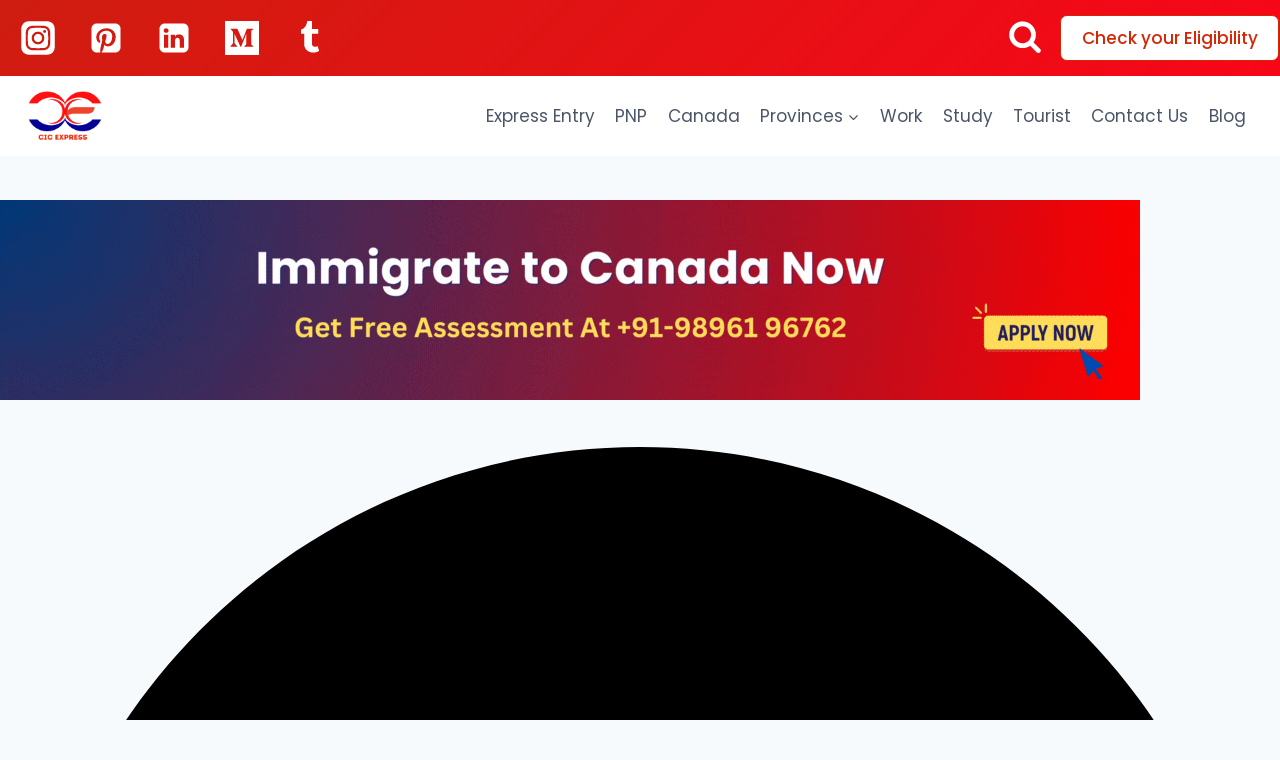

--- FILE ---
content_type: text/css
request_url: https://www.cicexpress.com/wp-content/uploads/elementor/css/post-420.css?ver=1769213039
body_size: 3637
content:
.elementor-420 .elementor-element.elementor-element-55b469171 > .elementor-container{min-height:345px;}.elementor-420 .elementor-element.elementor-element-55b469171{margin-top:0px;margin-bottom:0px;padding:0px 0px 0px 0px;z-index:6;}.elementor-420 .elementor-element.elementor-element-6974034e:not(.elementor-motion-effects-element-type-background) > .elementor-widget-wrap, .elementor-420 .elementor-element.elementor-element-6974034e > .elementor-widget-wrap > .elementor-motion-effects-container > .elementor-motion-effects-layer{background-color:var( --e-global-color-kadence1 );}.elementor-420 .elementor-element.elementor-element-6974034e > .elementor-element-populated, .elementor-420 .elementor-element.elementor-element-6974034e > .elementor-element-populated > .elementor-background-overlay, .elementor-420 .elementor-element.elementor-element-6974034e > .elementor-background-slideshow{border-radius:0px 0px 0px 0px;}.elementor-420 .elementor-element.elementor-element-6974034e > .elementor-element-populated{transition:background 0.3s, border 0.3s, border-radius 0.3s, box-shadow 0.3s;margin:0px 0px -91px 0px;--e-column-margin-right:0px;--e-column-margin-left:0px;padding:25px 0px 40px 0px;}.elementor-420 .elementor-element.elementor-element-6974034e > .elementor-element-populated > .elementor-background-overlay{transition:background 0.3s, border-radius 0.3s, opacity 0.3s;}.elementor-420 .elementor-element.elementor-element-4711daa4 > .elementor-container{max-width:916px;}.elementor-420 .elementor-element.elementor-element-4711daa4{transition:background 0.3s, border 0.3s, border-radius 0.3s, box-shadow 0.3s;margin-top:0px;margin-bottom:0px;padding:0px 0px 0px 0px;}.elementor-420 .elementor-element.elementor-element-4711daa4 > .elementor-background-overlay{transition:background 0.3s, border-radius 0.3s, opacity 0.3s;}.elementor-420 .elementor-element.elementor-element-7c2760da:not(.elementor-motion-effects-element-type-background) > .elementor-widget-wrap, .elementor-420 .elementor-element.elementor-element-7c2760da > .elementor-widget-wrap > .elementor-motion-effects-container > .elementor-motion-effects-layer{background-color:var( --e-global-color-kadence9 );}.elementor-bc-flex-widget .elementor-420 .elementor-element.elementor-element-7c2760da.elementor-column .elementor-widget-wrap{align-items:flex-end;}.elementor-420 .elementor-element.elementor-element-7c2760da.elementor-column.elementor-element[data-element_type="column"] > .elementor-widget-wrap.elementor-element-populated{align-content:flex-end;align-items:flex-end;}.elementor-420 .elementor-element.elementor-element-7c2760da > .elementor-element-populated{transition:background 0.3s, border 0.3s, border-radius 0.3s, box-shadow 0.3s;}.elementor-420 .elementor-element.elementor-element-7c2760da > .elementor-element-populated > .elementor-background-overlay{transition:background 0.3s, border-radius 0.3s, opacity 0.3s;}.elementor-420 .elementor-element.elementor-element-6a704c4a > .elementor-widget-container{margin:2px 0px -17px 6px;padding:17px 0px 0px 0px;}.elementor-420 .elementor-element.elementor-element-6a704c4a{text-align:left;}.elementor-420 .elementor-element.elementor-element-6a704c4a .wpr-logo{background-color:var( --e-global-color-kadence9 );padding:0px 0px 0px 0px;border-radius:0px 0px 0px 0px;}.elementor-420 .elementor-element.elementor-element-6a704c4a .wpr-logo-image{max-width:175px;}.elementor-420 .elementor-element.elementor-element-6a704c4a.wpr-logo-position-left .wpr-logo-image{margin-right:3px;}.elementor-420 .elementor-element.elementor-element-6a704c4a.wpr-logo-position-right .wpr-logo-image{margin-left:3px;}.elementor-420 .elementor-element.elementor-element-6a704c4a.wpr-logo-position-center .wpr-logo-image{margin-bottom:3px;}.elementor-420 .elementor-element.elementor-element-6a704c4a .wpr-logo-image img{opacity:1;-webkit-transition-duration:0.7s;transition-duration:0.7s;}.elementor-420 .elementor-element.elementor-element-6a704c4a .wpr-logo-title{color:#605BE5;margin:0 0 0px;}.elementor-420 .elementor-element.elementor-element-6a704c4a .wpr-logo-description{color:#888888;}.elementor-420 .elementor-element.elementor-element-55d9d6b1{--spacer-size:10px;}.elementor-bc-flex-widget .elementor-420 .elementor-element.elementor-element-e3345ae.elementor-column .elementor-widget-wrap{align-items:flex-end;}.elementor-420 .elementor-element.elementor-element-e3345ae.elementor-column.elementor-element[data-element_type="column"] > .elementor-widget-wrap.elementor-element-populated{align-content:flex-end;align-items:flex-end;}.elementor-420 .elementor-element.elementor-element-e3345ae > .elementor-element-populated{margin:0px 0px 0px 50px;--e-column-margin-right:0px;--e-column-margin-left:50px;padding:0px 0px 0px 0px;}.elementor-widget-heading .elementor-heading-title{font-family:var( --e-global-typography-primary-font-family ), Sans-serif;font-weight:var( --e-global-typography-primary-font-weight );color:var( --e-global-color-primary );}.elementor-420 .elementor-element.elementor-element-d9f1f22{width:var( --container-widget-width, 88.954% );max-width:88.954%;--container-widget-width:88.954%;--container-widget-flex-grow:0;}.elementor-420 .elementor-element.elementor-element-d9f1f22 > .elementor-widget-container{margin:0px 0px 0px 0px;padding:0px 0px 0px 0px;}.elementor-420 .elementor-element.elementor-element-d9f1f22.elementor-element{--flex-grow:0;--flex-shrink:0;}.elementor-420 .elementor-element.elementor-element-d9f1f22 .elementor-heading-title{font-family:"Caveat Brush", Sans-serif;font-size:52px;font-weight:600;line-height:1.2em;color:var( --e-global-color-kadence9 );}.elementor-widget-text-editor{font-family:var( --e-global-typography-text-font-family ), Sans-serif;font-weight:var( --e-global-typography-text-font-weight );color:var( --e-global-color-text );}.elementor-widget-text-editor.elementor-drop-cap-view-stacked .elementor-drop-cap{background-color:var( --e-global-color-primary );}.elementor-widget-text-editor.elementor-drop-cap-view-framed .elementor-drop-cap, .elementor-widget-text-editor.elementor-drop-cap-view-default .elementor-drop-cap{color:var( --e-global-color-primary );border-color:var( --e-global-color-primary );}.elementor-420 .elementor-element.elementor-element-cfe3fa7{font-family:"Poppins", Sans-serif;font-size:14px;font-weight:400;color:var( --e-global-color-kadence9 );}.elementor-420 .elementor-element.elementor-element-88f4993 .wpr-mailchimp-subscribe-btn{background-color:var( --e-global-color-kadence2 );color:#ffffff;border-color:#E6E2E2;transition-duration:0.1s;font-family:"Poppins", Sans-serif;font-size:15px;font-weight:400;letter-spacing:0.2px;height:45px;line-height:45px;border-style:none;border-radius:0px 30px 30px 0px;}.elementor-420 .elementor-element.elementor-element-88f4993 .wpr-mailchimp-subscribe-btn:hover{background-color:#000000BA;color:var( --e-global-color-kadence9 );}.elementor-420 .elementor-element.elementor-element-88f4993 .wpr-mailchimp-form{border-color:#E8E8E8;border-style:none;padding:0px 0px 0px 0px;border-radius:0px 0px 0px 0px;}.elementor-420 .elementor-element.elementor-element-88f4993 .wpr-mailchimp-header{text-align:center;margin-bottom:30px;}.elementor-420 .elementor-element.elementor-element-88f4993 .wpr-mailchimp-header i{color:#605BE5;font-size:28px;}.elementor-420 .elementor-element.elementor-element-88f4993 .wpr-mailchimp-header svg{fill:#605BE5;width:28px;height:28px;}.elementor-420 .elementor-element.elementor-element-88f4993 .wpr-mailchimp-header h3{color:#424242;margin-bottom:10px;}.elementor-420 .elementor-element.elementor-element-88f4993 .wpr-mailchimp-header p{color:#606060;}.elementor-420 .elementor-element.elementor-element-88f4993 .wpr-mailchimp-fields label{color:#818181;margin-bottom:4px;}.elementor-420 .elementor-element.elementor-element-88f4993 .wpr-mailchimp-fields input{color:#474747;background-color:#FFFFFF;border-color:#e8e8e8;transition-duration:0.1s;font-family:"Open Sans", Sans-serif;font-weight:400;height:45px;line-height:45px;border-style:solid;border-width:1px 1px 1px 1px;padding:0px 15px 0px 15px;border-radius:30px 0px 0px 30px;}.elementor-420 .elementor-element.elementor-element-88f4993 .wpr-mailchimp-fields input::placeholder{color:#ADADAD;}.elementor-420 .elementor-element.elementor-element-88f4993 .wpr-mailchimp-fields input:focus{color:#333333;background-color:#FFFFFF;border-color:#e8e8e8;}.elementor-420 .elementor-element.elementor-element-88f4993 .wpr-mailchimp-fields input:focus::placeholder{color:#FFFFFF;}.elementor-420 .elementor-element.elementor-element-88f4993.wpr-mailchimp-layout-vr .wpr-mailchimp-email, .elementor-420 .elementor-element.elementor-element-88f4993.wpr-mailchimp-layout-vr .wpr-mailchimp-first-name, .elementor-420 .elementor-element.elementor-element-88f4993.wpr-mailchimp-layout-vr .wpr-mailchimp-last-name, .elementor-420 .elementor-element.elementor-element-88f4993.wpr-mailchimp-layout-vr .wpr-mailchimp-phone-number{margin-bottom:0px;}.elementor-420 .elementor-element.elementor-element-88f4993.wpr-mailchimp-layout-hr .wpr-mailchimp-email, .elementor-420 .elementor-element.elementor-element-88f4993.wpr-mailchimp-layout-hr .wpr-mailchimp-first-name, .elementor-420 .elementor-element.elementor-element-88f4993.wpr-mailchimp-layout-hr .wpr-mailchimp-last-name, .elementor-420 .elementor-element.elementor-element-88f4993.wpr-mailchimp-layout-hr .wpr-mailchimp-phone-number{margin-right:0px;}.elementor-420 .elementor-element.elementor-element-88f4993 .wpr-mailchimp-subscribe{width:157px;}.elementor-420 .elementor-element.elementor-element-88f4993 .wpr-mailchimp-success-message{color:var( --e-global-color-kadence1 );}.elementor-420 .elementor-element.elementor-element-88f4993 .wpr-mailchimp-error-message{color:#FFFFFF;}.elementor-420 .elementor-element.elementor-element-88f4993 .wpr-mailchimp-message{background-color:#FFFFFF00;font-family:"Lato", Sans-serif;font-size:14px;font-weight:400;padding:0px 0px 0px 0px;margin-top:10px;}.elementor-420 .elementor-element.elementor-element-4bc9aeb0:not(.elementor-motion-effects-element-type-background), .elementor-420 .elementor-element.elementor-element-4bc9aeb0 > .elementor-motion-effects-container > .elementor-motion-effects-layer{background-color:transparent;background-image:linear-gradient(340deg, var( --e-global-color-kadence1 ) 0%, var( --e-global-color-kadence2 ) 78%);}.elementor-420 .elementor-element.elementor-element-4bc9aeb0 > .elementor-background-overlay{opacity:0.1;transition:background 0.3s, border-radius 0.3s, opacity 0.3s;}.elementor-420 .elementor-element.elementor-element-4bc9aeb0{transition:background 0.3s, border 0.3s, border-radius 0.3s, box-shadow 0.3s;padding:50px 0px 25px 0px;}.elementor-420 .elementor-element.elementor-element-600ed9f4 > .elementor-widget-wrap > .elementor-widget:not(.elementor-widget__width-auto):not(.elementor-widget__width-initial):not(:last-child):not(.elementor-absolute){margin-block-end:11px;}.elementor-420 .elementor-element.elementor-element-62adceb8 .elementor-heading-title{font-family:"Poppins", Sans-serif;font-size:20px;font-weight:600;color:var( --e-global-color-kadence9 );}.elementor-420 .elementor-element.elementor-element-2c48548e{font-family:"Roboto", Sans-serif;font-weight:700;color:var( --e-global-color-kadence9 );}.elementor-widget-icon-list .elementor-icon-list-item:not(:last-child):after{border-color:var( --e-global-color-text );}.elementor-widget-icon-list .elementor-icon-list-icon i{color:var( --e-global-color-primary );}.elementor-widget-icon-list .elementor-icon-list-icon svg{fill:var( --e-global-color-primary );}.elementor-widget-icon-list .elementor-icon-list-item > .elementor-icon-list-text, .elementor-widget-icon-list .elementor-icon-list-item > a{font-family:var( --e-global-typography-text-font-family ), Sans-serif;font-weight:var( --e-global-typography-text-font-weight );}.elementor-widget-icon-list .elementor-icon-list-text{color:var( --e-global-color-secondary );}.elementor-420 .elementor-element.elementor-element-7c3554f0 .elementor-icon-list-items:not(.elementor-inline-items) .elementor-icon-list-item:not(:last-child){padding-block-end:calc(12px/2);}.elementor-420 .elementor-element.elementor-element-7c3554f0 .elementor-icon-list-items:not(.elementor-inline-items) .elementor-icon-list-item:not(:first-child){margin-block-start:calc(12px/2);}.elementor-420 .elementor-element.elementor-element-7c3554f0 .elementor-icon-list-items.elementor-inline-items .elementor-icon-list-item{margin-inline:calc(12px/2);}.elementor-420 .elementor-element.elementor-element-7c3554f0 .elementor-icon-list-items.elementor-inline-items{margin-inline:calc(-12px/2);}.elementor-420 .elementor-element.elementor-element-7c3554f0 .elementor-icon-list-items.elementor-inline-items .elementor-icon-list-item:after{inset-inline-end:calc(-12px/2);}.elementor-420 .elementor-element.elementor-element-7c3554f0 .elementor-icon-list-icon i{color:var( --e-global-color-kadence9 );transition:color 0.3s;}.elementor-420 .elementor-element.elementor-element-7c3554f0 .elementor-icon-list-icon svg{fill:var( --e-global-color-kadence9 );transition:fill 0.3s;}.elementor-420 .elementor-element.elementor-element-7c3554f0{--e-icon-list-icon-size:20px;--icon-vertical-offset:0px;}.elementor-420 .elementor-element.elementor-element-7c3554f0 .elementor-icon-list-item > .elementor-icon-list-text, .elementor-420 .elementor-element.elementor-element-7c3554f0 .elementor-icon-list-item > a{font-family:"Roboto", Sans-serif;font-weight:700;}.elementor-420 .elementor-element.elementor-element-7c3554f0 .elementor-icon-list-text{color:var( --e-global-color-kadence9 );transition:color 0.3s;}.elementor-420 .elementor-element.elementor-element-79c9f0ed{--grid-template-columns:repeat(0, auto);--icon-size:16px;--grid-column-gap:5px;--grid-row-gap:0px;}.elementor-420 .elementor-element.elementor-element-79c9f0ed .elementor-widget-container{text-align:left;}.elementor-420 .elementor-element.elementor-element-79c9f0ed .elementor-social-icon{--icon-padding:0.8em;}.elementor-420 .elementor-element.elementor-element-6b5194a5 > .elementor-widget-wrap > .elementor-widget:not(.elementor-widget__width-auto):not(.elementor-widget__width-initial):not(:last-child):not(.elementor-absolute){margin-block-end:17px;}.elementor-420 .elementor-element.elementor-element-71f18a0b .elementor-heading-title{font-family:"Poppins", Sans-serif;font-size:20px;font-weight:600;color:var( --e-global-color-kadence9 );}.elementor-420 .elementor-element.elementor-element-56d6f852 .elementor-heading-title{font-family:"Open Sans", Sans-serif;font-size:14px;font-weight:600;color:var( --e-global-color-kadence9 );}.elementor-420 .elementor-element.elementor-element-15e652d2 .elementor-heading-title{font-family:"Open Sans", Sans-serif;font-size:14px;font-weight:600;color:var( --e-global-color-kadence9 );}.elementor-420 .elementor-element.elementor-element-5252a262 .elementor-heading-title{font-family:"Open Sans", Sans-serif;font-size:14px;font-weight:600;color:var( --e-global-color-kadence9 );}.elementor-420 .elementor-element.elementor-element-2017f5 .elementor-heading-title{font-family:"Open Sans", Sans-serif;font-size:14px;font-weight:600;color:var( --e-global-color-kadence9 );}.elementor-420 .elementor-element.elementor-element-f0eac4c .elementor-heading-title{font-family:"Open Sans", Sans-serif;font-size:14px;font-weight:600;color:var( --e-global-color-kadence9 );}.elementor-420 .elementor-element.elementor-element-d8407e2 .elementor-heading-title{font-family:"Open Sans", Sans-serif;font-size:14px;font-weight:600;color:var( --e-global-color-kadence9 );}.elementor-420 .elementor-element.elementor-element-498b7553 > .elementor-widget-wrap > .elementor-widget:not(.elementor-widget__width-auto):not(.elementor-widget__width-initial):not(:last-child):not(.elementor-absolute){margin-block-end:17px;}.elementor-420 .elementor-element.elementor-element-50f59e6b .elementor-heading-title{font-family:"Poppins", Sans-serif;font-size:20px;font-weight:600;color:var( --e-global-color-kadence9 );}.elementor-420 .elementor-element.elementor-element-2a7e4cc9 .elementor-heading-title{font-family:"Open Sans", Sans-serif;font-size:14px;font-weight:600;color:var( --e-global-color-kadence9 );}.elementor-420 .elementor-element.elementor-element-7bc280b .elementor-heading-title{font-family:"Open Sans", Sans-serif;font-size:14px;font-weight:600;color:var( --e-global-color-kadence9 );}.elementor-420 .elementor-element.elementor-element-6456ed93 .elementor-heading-title{font-family:"Open Sans", Sans-serif;font-size:14px;font-weight:600;color:var( --e-global-color-kadence9 );}.elementor-420 .elementor-element.elementor-element-516996b3 .elementor-heading-title{font-family:"Open Sans", Sans-serif;font-size:14px;font-weight:600;color:var( --e-global-color-kadence9 );}.elementor-420 .elementor-element.elementor-element-c52869a .elementor-heading-title{font-family:"Open Sans", Sans-serif;font-size:14px;font-weight:600;color:var( --e-global-color-kadence9 );}.elementor-420 .elementor-element.elementor-element-4d061b85 .elementor-heading-title{font-family:"Open Sans", Sans-serif;font-size:14px;font-weight:600;color:var( --e-global-color-kadence9 );}.elementor-420 .elementor-element.elementor-element-6a412b55 > .elementor-widget-wrap > .elementor-widget:not(.elementor-widget__width-auto):not(.elementor-widget__width-initial):not(:last-child):not(.elementor-absolute){margin-block-end:11px;}.elementor-420 .elementor-element.elementor-element-1540cd7 .elementor-heading-title{font-family:"Poppins", Sans-serif;font-size:20px;font-weight:600;color:var( --e-global-color-kadence9 );}.elementor-420 .elementor-element.elementor-element-5e302ecc.wpr-grid-last-element-yes .wpr-grid-item-below-content>div:last-child{left:0;right:auto;}.elementor-420 .elementor-element.elementor-element-5e302ecc .wpr-grid-filters{display:none;}.elementor-420 .elementor-element.elementor-element-5e302ecc .elementor-repeater-item-6ebf0db{text-align:left;position:static;left:auto;}.elementor-420 .elementor-element.elementor-element-5e302ecc .elementor-repeater-item-28ce2a9{text-align:left;position:static;left:auto;}.elementor-420 .elementor-element.elementor-element-5e302ecc .wpr-grid-item-above-content{padding:0px 0px 20px 10px;background-color:#FFFFFF00;border-radius:6px 6px 6px 6px;}.elementor-420 .elementor-element.elementor-element-5e302ecc .wpr-grid-item-below-content{padding:0px 0px 20px 10px;background-color:#FFFFFF00;border-radius:6px 6px 6px 6px;}.elementor-420 .elementor-element.elementor-element-5e302ecc.wpr-item-styles-wrapper .wpr-grid-item{padding:0px 0px 20px 10px;background-color:#FFFFFF00;border-color:#E8E8E8;border-style:none;}.elementor-420 .elementor-element.elementor-element-5e302ecc .wpr-grid-item-title .inner-block a{border-style:none;padding:0px 0px 0px 0px;color:var( --e-global-color-kadence9 );border-color:#E8E8E8;transition-duration:0.2s;}.elementor-420 .elementor-element.elementor-element-5e302ecc .wpr-grid-item-title .inner-block{margin:0px 0px 0px 0px;}.elementor-420 .elementor-element.elementor-element-5e302ecc .wpr-grid-item-content .inner-block{border-style:none;padding:0px 0px 0px 0px;margin:0px 0px 0px 0px;color:#6A6A6A;border-color:#E8E8E8;width:100%;}.elementor-420 .elementor-element.elementor-element-5e302ecc .wpr-grid-item-excerpt .inner-block{border-style:none;padding:0px 0px 0px 0px;margin:0px 0px 0px 0px;color:#6A6A6A;border-color:#E8E8E8;width:100%;}.elementor-420 .elementor-element.elementor-element-5e302ecc .wpr-grid-item-date .inner-block > span{border-style:none;padding:0px 0px 0px 0px;border-color:#E8E8E8;}.elementor-420 .elementor-element.elementor-element-5e302ecc .wpr-grid-item-date .inner-block{margin:0px 7px 0px 0px;color:var( --e-global-color-kadence7 );}.elementor-420 .elementor-element.elementor-element-5e302ecc .wpr-grid-item-time .inner-block > span{border-style:none;padding:0px 0px 0px 0px;border-color:#E8E8E8;}.elementor-420 .elementor-element.elementor-element-5e302ecc .wpr-grid-item-time .inner-block{margin:0px 0px 0px 0px;color:#9C9C9C;}.elementor-420 .elementor-element.elementor-element-5e302ecc .wpr-grid-item-author .inner-block a{border-style:none;padding:0px 0px 0px 0px;color:#9C9C9C;border-color:#E8E8E8;transition-duration:0.1s;}.elementor-420 .elementor-element.elementor-element-5e302ecc .wpr-grid-item-author .inner-block{margin:0px 0px 0px 0px;}.elementor-420 .elementor-element.elementor-element-5e302ecc .wpr-grid-item-comments .inner-block a{border-style:none;padding:0px 0px 0px 0px;color:#9C9C9C;border-color:#E8E8E8;transition-duration:0.1s;border-radius:2px 2px 2px 2px;}.elementor-420 .elementor-element.elementor-element-5e302ecc .wpr-grid-item-comments .inner-block{margin:0px 0px 0px 0px;}.elementor-420 .elementor-element.elementor-element-5e302ecc .wpr-grid-item-read-more .inner-block a{border-style:none;padding:0px 0px 0px 0px;color:#19C6B7;border-color:#E8E8E8;transition-duration:0.1s;border-radius:0px 0px 0px 0px;}.elementor-420 .elementor-element.elementor-element-5e302ecc .wpr-grid-item-read-more .inner-block{margin:0px 0px 0px 0px;}.elementor-420 .elementor-element.elementor-element-5e302ecc .wpr-grid-item-lightbox .inner-block > span{border-style:none;padding:0px 0px 0px 0px;color:#ffffff;border-color:#E8E8E8;transition-duration:0.1s;border-radius:2px 2px 2px 2px;}.elementor-420 .elementor-element.elementor-element-5e302ecc .wpr-grid-item-lightbox .inner-block{margin:0px 0px 0px 0px;}.elementor-420 .elementor-element.elementor-element-5e302ecc .wpr-grid-sep-style-1:not(.wpr-grid-item-display-inline) .inner-block > span{width:100%;}.elementor-420 .elementor-element.elementor-element-5e302ecc .wpr-grid-sep-style-1.wpr-grid-item-display-inline{width:100%;}.elementor-420 .elementor-element.elementor-element-5e302ecc .wpr-grid-sep-style-1 .inner-block > span{border-bottom-width:2px;border-bottom-color:#E8E8E8;border-bottom-style:solid;border-radius:0px 0px 0px 0px;}.elementor-420 .elementor-element.elementor-element-5e302ecc .wpr-grid-sep-style-1 .inner-block{margin:15px 0px 15px 0px;}.elementor-420 .elementor-element.elementor-element-5e302ecc .wpr-grid-sep-style-2:not(.wpr-grid-item-display-inline) .inner-block > span{width:20%;}.elementor-420 .elementor-element.elementor-element-5e302ecc .wpr-grid-sep-style-2.wpr-grid-item-display-inline{width:20%;}.elementor-420 .elementor-element.elementor-element-5e302ecc .wpr-grid-sep-style-2 .inner-block > span{border-bottom-width:2px;border-bottom-color:#605BE5;border-bottom-style:solid;border-radius:0px 0px 0px 0px;}.elementor-420 .elementor-element.elementor-element-5e302ecc .wpr-grid-sep-style-2 .inner-block{margin:15px 0px 15px 0px;}.elementor-420 .elementor-element.elementor-element-5e302ecc .wpr-grid-tax-style-1 .inner-block a{border-style:none;margin-right:3px;padding:0px 0px 0px 0px;color:#9C9C9C;border-color:#E8E8E8;transition-duration:0.1s;border-radius:0px 0px 0px 0px;}.elementor-420 .elementor-element.elementor-element-5e302ecc .wpr-grid-tax-style-1 .wpr-grid-extra-text-left{padding-right:5px;}.elementor-420 .elementor-element.elementor-element-5e302ecc .wpr-grid-tax-style-1 .wpr-grid-extra-text-right{padding-left:5px;}.elementor-420 .elementor-element.elementor-element-5e302ecc .wpr-grid-tax-style-1 .inner-block{margin:0px 0px 0px 0px;}.elementor-420 .elementor-element.elementor-element-5e302ecc .wpr-grid-tax-style-2 .inner-block a{border-style:none;margin-right:3px;padding:0px 10px 0px 10px;color:#ffffff;background-color:#605BE5;border-color:#E8E8E8;transition-duration:0.1s;border-radius:3px 3px 3px 3px;}.elementor-420 .elementor-element.elementor-element-5e302ecc .wpr-grid-tax-style-2 .inner-block{margin:0px 0px 0px 0px;}.elementor-420 .elementor-element.elementor-element-5e302ecc{width:var( --container-widget-width, 137.984% );max-width:137.984%;--container-widget-width:137.984%;--container-widget-flex-grow:0;}.elementor-420 .elementor-element.elementor-element-5e302ecc > .elementor-widget-container{margin:8px 0px 0px 0px;}.elementor-420 .elementor-element.elementor-element-5e302ecc.elementor-element{--flex-grow:0;--flex-shrink:0;}.elementor-420 .elementor-element.elementor-element-5e302ecc .wpr-grid-media-hover-bg{width:100%;top:calc((100% - 100%)/2);left:calc((100% - 100%)/2);height:100%;transition-duration:0.3s;background-color:rgba(0, 0, 0, 0.25);border-radius:0px 0px 0px 0px;}.elementor-420 .elementor-element.elementor-element-5e302ecc .wpr-grid-media-hover-bg[class*="-top"]{top:calc((100% - 100%)/2);left:calc((100% - 100%)/2);}.elementor-420 .elementor-element.elementor-element-5e302ecc .wpr-grid-media-hover-bg[class*="-bottom"]{bottom:calc((100% - 100%)/2);left:calc((100% - 100%)/2);}.elementor-420 .elementor-element.elementor-element-5e302ecc .wpr-grid-media-hover-bg[class*="-right"]{top:calc((100% - 100%)/2);right:calc((100% - 100%)/2);}.elementor-420 .elementor-element.elementor-element-5e302ecc .wpr-grid-media-hover-bg[class*="-left"]{top:calc((100% - 100%)/2);left:calc((100% - 100%)/2);}.elementor-420 .elementor-element.elementor-element-5e302ecc .wpr-animation-wrap:hover .wpr-grid-media-hover-bg{transition-delay:0s;}.elementor-420 .elementor-element.elementor-element-5e302ecc .wpr-grid[data-settings*="fitRows"] .wpr-grid-item{background-color:#FFFFFF00;}.elementor-420 .elementor-element.elementor-element-5e302ecc.wpr-item-styles-inner .wpr-grid-item-above-content{border-color:#E8E8E8;border-style:none;}.elementor-420 .elementor-element.elementor-element-5e302ecc.wpr-item-styles-inner .wpr-grid-item-below-content{border-color:#E8E8E8;border-style:none;}.elementor-420 .elementor-element.elementor-element-5e302ecc .wpr-grid-item{border-radius:6px 6px 6px 6px;}.elementor-420 .elementor-element.elementor-element-5e302ecc .wpr-grid-image-wrap{border-color:#E8E8E8;border-style:none;border-radius:5px 5px 5px 5px;}.elementor-420 .elementor-element.elementor-element-5e302ecc .wpr-grid-item-title .inner-block a:hover{color:#FFFFFF;border-color:#E8E8E8;}.elementor-420 .elementor-element.elementor-element-5e302ecc .wpr-grid-item-title .wpr-pointer-item:before{transition-duration:0.2s;}.elementor-420 .elementor-element.elementor-element-5e302ecc .wpr-grid-item-title .wpr-pointer-item:after{transition-duration:0.2s;}.elementor-420 .elementor-element.elementor-element-5e302ecc .wpr-grid-item-title a{font-family:"Poppins", Sans-serif;font-size:14px;font-weight:500;line-height:1.4em;}.elementor-420 .elementor-element.elementor-element-5e302ecc .wpr-grid-item-content.wpr-enable-dropcap p:first-child:first-letter{color:#3a3a3a;}.elementor-420 .elementor-element.elementor-element-5e302ecc .wpr-grid-item-excerpt.wpr-enable-dropcap p:first-child:first-letter{color:#3a3a3a;}.elementor-420 .elementor-element.elementor-element-5e302ecc .wpr-grid-item-excerpt{font-family:"Open Sans", Sans-serif;font-size:14px;font-weight:400;letter-spacing:-0.2px;}.elementor-420 .elementor-element.elementor-element-5e302ecc .wpr-grid-item-date .inner-block span[class*="wpr-grid-extra-text"]{color:#9C9C9C;}.elementor-420 .elementor-element.elementor-element-5e302ecc .wpr-grid-item-date .inner-block [class*="wpr-grid-extra-icon"] i{color:#9C9C9C;}.elementor-420 .elementor-element.elementor-element-5e302ecc .wpr-grid-item-date .inner-block [class*="wpr-grid-extra-icon"] svg{fill:#9C9C9C;}.elementor-420 .elementor-element.elementor-element-5e302ecc .wpr-grid-item-date, .elementor-420 .elementor-element.elementor-element-5e302ecc .wpr-grid-item-date span{font-family:"Open Sans", Sans-serif;font-size:13px;font-weight:500;}.elementor-420 .elementor-element.elementor-element-5e302ecc .wpr-grid-item-date .wpr-grid-extra-text-left{padding-right:5px;}.elementor-420 .elementor-element.elementor-element-5e302ecc .wpr-grid-item-date .wpr-grid-extra-text-right{padding-left:5px;}.elementor-420 .elementor-element.elementor-element-5e302ecc .wpr-grid-item-date .wpr-grid-extra-icon-left{padding-right:5px;}.elementor-420 .elementor-element.elementor-element-5e302ecc .wpr-grid-item-date .wpr-grid-extra-icon-right{padding-left:5px;}.elementor-420 .elementor-element.elementor-element-5e302ecc .wpr-grid-item-time .inner-block span[class*="wpr-grid-extra-text"]{color:#9C9C9C;}.elementor-420 .elementor-element.elementor-element-5e302ecc .wpr-grid-item-time .inner-block [class*="wpr-grid-extra-icon"] i{color:#9C9C9C;}.elementor-420 .elementor-element.elementor-element-5e302ecc .wpr-grid-item-time .inner-block [class*="wpr-grid-extra-icon"] svg{fill:#9C9C9C;}.elementor-420 .elementor-element.elementor-element-5e302ecc .wpr-grid-item-time .wpr-grid-extra-text-left{padding-right:5px;}.elementor-420 .elementor-element.elementor-element-5e302ecc .wpr-grid-item-time .wpr-grid-extra-text-right{padding-left:5px;}.elementor-420 .elementor-element.elementor-element-5e302ecc .wpr-grid-item-time .wpr-grid-extra-icon-left{padding-right:5px;}.elementor-420 .elementor-element.elementor-element-5e302ecc .wpr-grid-item-time .wpr-grid-extra-icon-right{padding-left:5px;}.elementor-420 .elementor-element.elementor-element-5e302ecc .wpr-grid-item-author .inner-block span[class*="wpr-grid-extra-text"]{color:#9C9C9C;}.elementor-420 .elementor-element.elementor-element-5e302ecc .wpr-grid-item-author .inner-block a:hover{color:#605BE5;border-color:#E8E8E8;}.elementor-420 .elementor-element.elementor-element-5e302ecc .wpr-grid-item-author .inner-block a img{border-radius:0px 0px 0px 0px;}.elementor-420 .elementor-element.elementor-element-5e302ecc .wpr-grid-item-author .wpr-grid-extra-text-left{padding-right:5px;}.elementor-420 .elementor-element.elementor-element-5e302ecc .wpr-grid-item-author .wpr-grid-extra-text-right{padding-left:5px;}.elementor-420 .elementor-element.elementor-element-5e302ecc .wpr-grid-item-author .wpr-grid-extra-icon-left{padding-right:5px;}.elementor-420 .elementor-element.elementor-element-5e302ecc .wpr-grid-item-author .wpr-grid-extra-icon-right{padding-left:5px;}.elementor-420 .elementor-element.elementor-element-5e302ecc .wpr-grid-item-author img{margin-right:5px;}.elementor-420 .elementor-element.elementor-element-5e302ecc .wpr-grid-item-comments .inner-block span[class*="wpr-grid-extra-text"]{color:#9C9C9C;}.elementor-420 .elementor-element.elementor-element-5e302ecc .wpr-grid-item-comments .inner-block a:hover{color:#605BE5;border-color:#E8E8E8;}.elementor-420 .elementor-element.elementor-element-5e302ecc .wpr-grid-item-comments .wpr-grid-extra-text-left{padding-right:5px;}.elementor-420 .elementor-element.elementor-element-5e302ecc .wpr-grid-item-comments .wpr-grid-extra-text-right{padding-left:5px;}.elementor-420 .elementor-element.elementor-element-5e302ecc .wpr-grid-item-comments .wpr-grid-extra-icon-left{padding-right:5px;}.elementor-420 .elementor-element.elementor-element-5e302ecc .wpr-grid-item-comments .wpr-grid-extra-icon-right{padding-left:5px;}.elementor-420 .elementor-element.elementor-element-5e302ecc .wpr-grid-item-read-more .inner-block a:hover{color:#0FAEA0;border-color:#E8E8E8;}.elementor-420 .elementor-element.elementor-element-5e302ecc .wpr-grid-item-read-more .inner-block a:before{transition-duration:0.1s;}.elementor-420 .elementor-element.elementor-element-5e302ecc .wpr-grid-item-read-more .inner-block a:after{transition-duration:0.1s;}.elementor-420 .elementor-element.elementor-element-5e302ecc .wpr-grid-item-read-more a{font-family:"Poppins", Sans-serif;font-size:14px;font-weight:400;}.elementor-420 .elementor-element.elementor-element-5e302ecc .wpr-grid-item-read-more .wpr-grid-extra-icon-left{padding-right:5px;}.elementor-420 .elementor-element.elementor-element-5e302ecc .wpr-grid-item-read-more .wpr-grid-extra-icon-right{padding-left:5px;}.elementor-420 .elementor-element.elementor-element-5e302ecc .wpr-grid-item-lightbox .inner-block > span:hover{color:#605BE5;border-color:#E8E8E8;}.elementor-420 .elementor-element.elementor-element-5e302ecc .wpr-grid-item-lightbox .wpr-grid-extra-text-left{padding-right:5px;}.elementor-420 .elementor-element.elementor-element-5e302ecc .wpr-grid-item-lightbox .wpr-grid-extra-text-right{padding-left:5px;}.elementor-420 .elementor-element.elementor-element-5e302ecc .wpr-grid-pagination a{color:#ffffff;background-color:#605BE5;border-color:#E8E8E8;transition-duration:0.1s;border-style:none;padding:8px 20px 8px 20px;border-radius:3px 3px 3px 3px;}.elementor-420 .elementor-element.elementor-element-5e302ecc .wpr-grid-pagination svg{fill:#ffffff;transition-duration:0.1s;width:15px;}.elementor-420 .elementor-element.elementor-element-5e302ecc .wpr-grid-pagination > div > span{color:#ffffff;background-color:#605BE5;border-color:#E8E8E8;transition-duration:0.1s;border-style:none;margin-right:10px;padding:8px 20px 8px 20px;border-radius:3px 3px 3px 3px;}.elementor-420 .elementor-element.elementor-element-5e302ecc .wpr-grid-pagination span.wpr-disabled-arrow{color:#ffffff;background-color:#605BE5;border-color:#E8E8E8;border-style:none;padding:8px 20px 8px 20px;}.elementor-420 .elementor-element.elementor-element-5e302ecc .wpr-pagination-finish{color:#605BE5;}.elementor-420 .elementor-element.elementor-element-5e302ecc .wpr-double-bounce .wpr-child{background-color:#605BE5;}.elementor-420 .elementor-element.elementor-element-5e302ecc .wpr-wave .wpr-rect{background-color:#605BE5;}.elementor-420 .elementor-element.elementor-element-5e302ecc .wpr-spinner-pulse{background-color:#605BE5;}.elementor-420 .elementor-element.elementor-element-5e302ecc .wpr-chasing-dots .wpr-child{background-color:#605BE5;}.elementor-420 .elementor-element.elementor-element-5e302ecc .wpr-three-bounce .wpr-child{background-color:#605BE5;}.elementor-420 .elementor-element.elementor-element-5e302ecc .wpr-fading-circle .wpr-circle:before{background-color:#605BE5;}.elementor-420 .elementor-element.elementor-element-5e302ecc .wpr-ring div{border-color:#605BE5  transparent transparent transparent;}.elementor-420 .elementor-element.elementor-element-5e302ecc .wpr-grid-pagination a:hover{color:#ffffff;background-color:#4A45D2;border-color:#E8E8E8;}.elementor-420 .elementor-element.elementor-element-5e302ecc .wpr-grid-pagination a:hover svg{fill:#ffffff;}.elementor-420 .elementor-element.elementor-element-5e302ecc .wpr-grid-pagination > div > span:not(.wpr-disabled-arrow):hover{color:#ffffff;background-color:#4A45D2;border-color:#E8E8E8;}.elementor-420 .elementor-element.elementor-element-5e302ecc .wpr-grid-pagination span.wpr-grid-current-page{color:#ffffff;background-color:#4A45D2;border-color:#E8E8E8;border-style:none;margin-right:10px;padding:8px 20px 8px 20px;border-radius:3px 3px 3px 3px;}.elementor-420 .elementor-element.elementor-element-5e302ecc .wpr-grid-pagination i{font-size:15px;}.elementor-420 .elementor-element.elementor-element-5e302ecc .wpr-grid-pagination{margin-top:25px;padding:0px 0px 0px 0px;}.elementor-420 .elementor-element.elementor-element-5e302ecc .wpr-grid-pagination a:not(:last-child){margin-right:10px;}.elementor-420 .elementor-element.elementor-element-5e302ecc .wpr-grid-pagination > div > a.wpr-prev-page{margin-right:10px;}.elementor-420 .elementor-element.elementor-element-5e302ecc .wpr-grid-pagination span.wpr-disabled-arrow:not(:last-child){margin-right:10px;}.elementor-420 .elementor-element.elementor-element-5e302ecc .wpr-grid-pagination .wpr-prev-post-link i{padding-right:10px;}.elementor-420 .elementor-element.elementor-element-5e302ecc .wpr-grid-pagination .wpr-next-post-link i{padding-left:10px;}.elementor-420 .elementor-element.elementor-element-5e302ecc .wpr-grid-pagination .wpr-first-page i{padding-right:10px;}.elementor-420 .elementor-element.elementor-element-5e302ecc .wpr-grid-pagination .wpr-prev-page i{padding-right:10px;}.elementor-420 .elementor-element.elementor-element-5e302ecc .wpr-grid-pagination .wpr-next-page i{padding-left:10px;}.elementor-420 .elementor-element.elementor-element-5e302ecc .wpr-grid-pagination .wpr-last-page i{padding-left:10px;}.elementor-420 .elementor-element.elementor-element-5e302ecc .wpr-grid-pagination .wpr-prev-post-link svg{margin-right:10px;}.elementor-420 .elementor-element.elementor-element-5e302ecc .wpr-grid-pagination .wpr-next-post-link svg{margin-left:10px;}.elementor-420 .elementor-element.elementor-element-5e302ecc .wpr-grid-pagination .wpr-first-page svg{margin-right:10px;}.elementor-420 .elementor-element.elementor-element-5e302ecc .wpr-grid-pagination .wpr-prev-page svg{margin-right:10px;}.elementor-420 .elementor-element.elementor-element-5e302ecc .wpr-grid-pagination .wpr-next-page svg{margin-left:10px;}.elementor-420 .elementor-element.elementor-element-5e302ecc .wpr-grid-pagination .wpr-last-page svg{margin-left:10px;}.elementor-420 .elementor-element.elementor-element-5e302ecc .wpr-grid-item-protected{color:#ffffff;background-color:#605BE5;}.elementor-420 .elementor-element.elementor-element-5e302ecc .wpr-grid-item-protected input{background-color:#ffffff;}.elementor-420 .elementor-element.elementor-element-5e302ecc .wpr-grid-tax-style-1 .inner-block span[class*="wpr-grid-extra-text"]{color:#9C9C9C;}.elementor-420 .elementor-element.elementor-element-5e302ecc .wpr-grid-tax-style-1 .inner-block [class*="wpr-grid-extra-icon"] i{color:#9C9C9C;}.elementor-420 .elementor-element.elementor-element-5e302ecc .wpr-grid-tax-style-1 .inner-block [class*="wpr-grid-extra-icon"] svg{fill:#9C9C9C;}.elementor-420 .elementor-element.elementor-element-5e302ecc .wpr-grid-tax-style-1 .inner-block a:hover{color:#605BE5;border-color:#E8E8E8;}.elementor-420 .elementor-element.elementor-element-5e302ecc .wpr-grid-tax-style-1 .wpr-pointer-item:before{background-color:#605BE5;transition-duration:0.1s;}.elementor-420 .elementor-element.elementor-element-5e302ecc .wpr-grid-tax-style-1 .wpr-pointer-item:after{background-color:#605BE5;transition-duration:0.1s;}.elementor-420 .elementor-element.elementor-element-5e302ecc .wpr-grid-tax-style-1 .wpr-grid-extra-icon-left{padding-right:5px;}.elementor-420 .elementor-element.elementor-element-5e302ecc .wpr-grid-tax-style-1 .wpr-grid-extra-icon-right{padding-left:5px;}.elementor-420 .elementor-element.elementor-element-5e302ecc .wpr-grid-tax-style-2 .inner-block span[class*="wpr-grid-extra-text"]{color:#9C9C9C;}.elementor-420 .elementor-element.elementor-element-5e302ecc .wpr-grid-tax-style-2 .inner-block [class*="wpr-grid-extra-icon"] i{color:#9C9C9C;}.elementor-420 .elementor-element.elementor-element-5e302ecc .wpr-grid-tax-style-2 .inner-block [class*="wpr-grid-extra-icon"] svg{fill:#9C9C9C;}.elementor-420 .elementor-element.elementor-element-5e302ecc .wpr-grid-tax-style-2 .inner-block a:hover{color:#ffffff;background-color:#4A45D2;border-color:#E8E8E8;}.elementor-420 .elementor-element.elementor-element-5e302ecc .wpr-grid-tax-style-2 .wpr-pointer-item:before{background-color:#ffffff;transition-duration:0.1s;}.elementor-420 .elementor-element.elementor-element-5e302ecc .wpr-grid-tax-style-2 .wpr-pointer-item:after{background-color:#ffffff;transition-duration:0.1s;}.elementor-420 .elementor-element.elementor-element-5e302ecc .wpr-grid-tax-style-2 .wpr-grid-extra-text-left{padding-right:5px;}.elementor-420 .elementor-element.elementor-element-5e302ecc .wpr-grid-tax-style-2 .wpr-grid-extra-text-right{padding-left:5px;}.elementor-420 .elementor-element.elementor-element-5e302ecc .wpr-grid-tax-style-2 .wpr-grid-extra-icon-left{padding-right:5px;}.elementor-420 .elementor-element.elementor-element-5e302ecc .wpr-grid-tax-style-2 .wpr-grid-extra-icon-right{padding-left:5px;}.elementor-420 .elementor-element.elementor-element-d5eff84{--display:flex;--flex-direction:row;--container-widget-width:initial;--container-widget-height:100%;--container-widget-flex-grow:1;--container-widget-align-self:stretch;--flex-wrap-mobile:wrap;}.elementor-420 .elementor-element.elementor-element-d5eff84:not(.elementor-motion-effects-element-type-background), .elementor-420 .elementor-element.elementor-element-d5eff84 > .elementor-motion-effects-container > .elementor-motion-effects-layer{background-color:#EBE6E6;}.elementor-420 .elementor-element.elementor-element-aaced5d{--display:flex;--flex-direction:column;--container-widget-width:100%;--container-widget-height:initial;--container-widget-flex-grow:0;--container-widget-align-self:initial;--flex-wrap-mobile:wrap;--margin-top:-5px;--margin-bottom:-5px;--margin-left:0px;--margin-right:0px;--padding-top:0px;--padding-bottom:0px;--padding-left:0px;--padding-right:0px;}.elementor-420 .elementor-element.elementor-element-aaced5d:not(.elementor-motion-effects-element-type-background), .elementor-420 .elementor-element.elementor-element-aaced5d > .elementor-motion-effects-container > .elementor-motion-effects-layer{background-color:var( --e-global-color-kadence4 );}.elementor-420 .elementor-element.elementor-element-7295ff0{color:var( --e-global-color-kadence9 );}.elementor-theme-builder-content-area{height:400px;}.elementor-location-header:before, .elementor-location-footer:before{content:"";display:table;clear:both;}@media(max-width:1024px){.elementor-420 .elementor-element.elementor-element-55b469171 > .elementor-container{min-height:448px;}.elementor-420 .elementor-element.elementor-element-55b469171{padding:0px 20px 0px 20px;}.elementor-420 .elementor-element.elementor-element-6974034e > .elementor-element-populated{padding:18px 18px 18px 18px;}.elementor-420 .elementor-element.elementor-element-55d9d6b1{--spacer-size:55px;}.elementor-420 .elementor-element.elementor-element-d9f1f22 .elementor-heading-title{font-size:35px;}.elementor-420 .elementor-element.elementor-element-cfe3fa7{font-size:12px;}.elementor-420 .elementor-element.elementor-element-88f4993 .wpr-mailchimp-fields input{font-size:13px;}.elementor-420 .elementor-element.elementor-element-4bc9aeb0{padding:25px 20px 0px 20px;}.elementor-420 .elementor-element.elementor-element-62adceb8 .elementor-heading-title{font-size:16px;}.elementor-420 .elementor-element.elementor-element-79c9f0ed{--icon-size:14px;}.elementor-420 .elementor-element.elementor-element-71f18a0b .elementor-heading-title{font-size:16px;}.elementor-420 .elementor-element.elementor-element-50f59e6b .elementor-heading-title{font-size:16px;}.elementor-420 .elementor-element.elementor-element-1540cd7 .elementor-heading-title{font-size:16px;}.elementor-420 .elementor-element.elementor-element-5e302ecc .wpr-grid-filters{display:none;}.elementor-420 .elementor-element.elementor-element-5e302ecc .elementor-repeater-item-6ebf0db{position:static;left:auto;}.elementor-420 .elementor-element.elementor-element-5e302ecc .elementor-repeater-item-28ce2a9{position:static;left:auto;}}@media(max-width:767px){.elementor-420 .elementor-element.elementor-element-55b469171{padding:0px 20px 0px 20px;}.elementor-420 .elementor-element.elementor-element-6974034e > .elementor-element-populated{padding:20px 20px 20px 20px;}.elementor-420 .elementor-element.elementor-element-6a704c4a .wpr-logo-image{max-width:85px;}.elementor-420 .elementor-element.elementor-element-88f4993 .wpr-mailchimp-fields input{font-size:12px;letter-spacing:0.2px;}.elementor-420 .elementor-element.elementor-element-88f4993 .wpr-mailchimp-subscribe-btn{font-size:14px;letter-spacing:0.3px;}.elementor-420 .elementor-element.elementor-element-88f4993 .wpr-mailchimp-subscribe{width:132px;}.elementor-420 .elementor-element.elementor-element-4bc9aeb0{padding:0px 20px 0px 20px;}.elementor-420 .elementor-element.elementor-element-6b5194a5{width:50%;}.elementor-420 .elementor-element.elementor-element-498b7553{width:50%;}.elementor-420 .elementor-element.elementor-element-5e302ecc .wpr-grid-filters{display:none;}.elementor-420 .elementor-element.elementor-element-5e302ecc .elementor-repeater-item-6ebf0db{position:static;left:auto;}.elementor-420 .elementor-element.elementor-element-5e302ecc .elementor-repeater-item-28ce2a9{position:static;left:auto;}.elementor-420 .elementor-element.elementor-element-5e302ecc .wpr-grid-item-title .inner-block a{padding:15px 0px 0px 0px;}.elementor-420 .elementor-element.elementor-element-5e302ecc .wpr-grid-item-title a{font-size:15px;}}@media(min-width:768px){.elementor-420 .elementor-element.elementor-element-7c2760da{width:23.264%;}.elementor-420 .elementor-element.elementor-element-e3345ae{width:76.736%;}.elementor-420 .elementor-element.elementor-element-600ed9f4{width:35.526%;}.elementor-420 .elementor-element.elementor-element-6b5194a5{width:19.539%;}.elementor-420 .elementor-element.elementor-element-498b7553{width:17.897%;}.elementor-420 .elementor-element.elementor-element-6a412b55{width:27%;}.elementor-420 .elementor-element.elementor-element-aaced5d{--width:100%;}}@media(max-width:1024px) and (min-width:768px){.elementor-420 .elementor-element.elementor-element-7c2760da{width:60%;}.elementor-420 .elementor-element.elementor-element-e3345ae{width:60%;}.elementor-420 .elementor-element.elementor-element-600ed9f4{width:50%;}.elementor-420 .elementor-element.elementor-element-6b5194a5{width:50%;}.elementor-420 .elementor-element.elementor-element-498b7553{width:50%;}.elementor-420 .elementor-element.elementor-element-6a412b55{width:50%;}}

--- FILE ---
content_type: text/css
request_url: https://www.cicexpress.com/wp-content/uploads/elementor/css/post-594.css?ver=1769213039
body_size: 493
content:
.elementor-594 .elementor-element.elementor-element-3ec4ce8{--display:flex;}.elementor-widget-heading .elementor-heading-title{font-family:var( --e-global-typography-primary-font-family ), Sans-serif;font-weight:var( --e-global-typography-primary-font-weight );color:var( --e-global-color-primary );}.elementor-594 .elementor-element.elementor-element-402b099{text-align:center;}.elementor-594 .elementor-element.elementor-element-402b099 .elementor-heading-title{font-family:"Roboto", Sans-serif;font-weight:700;color:var( --e-global-color-kadence1 );}.elementor-widget-form .elementor-field-group > label, .elementor-widget-form .elementor-field-subgroup label{color:var( --e-global-color-text );}.elementor-widget-form .elementor-field-group > label{font-family:var( --e-global-typography-text-font-family ), Sans-serif;font-weight:var( --e-global-typography-text-font-weight );}.elementor-widget-form .elementor-field-type-html{color:var( --e-global-color-text );font-family:var( --e-global-typography-text-font-family ), Sans-serif;font-weight:var( --e-global-typography-text-font-weight );}.elementor-widget-form .elementor-field-group .elementor-field{color:var( --e-global-color-text );}.elementor-widget-form .elementor-field-group .elementor-field, .elementor-widget-form .elementor-field-subgroup label{font-family:var( --e-global-typography-text-font-family ), Sans-serif;font-weight:var( --e-global-typography-text-font-weight );}.elementor-widget-form .elementor-button{font-family:var( --e-global-typography-accent-font-family ), Sans-serif;font-weight:var( --e-global-typography-accent-font-weight );}.elementor-widget-form .e-form__buttons__wrapper__button-next{background-color:var( --e-global-color-accent );}.elementor-widget-form .elementor-button[type="submit"]{background-color:var( --e-global-color-accent );}.elementor-widget-form .e-form__buttons__wrapper__button-previous{background-color:var( --e-global-color-accent );}.elementor-widget-form .elementor-message{font-family:var( --e-global-typography-text-font-family ), Sans-serif;font-weight:var( --e-global-typography-text-font-weight );}.elementor-widget-form .e-form__indicators__indicator, .elementor-widget-form .e-form__indicators__indicator__label{font-family:var( --e-global-typography-accent-font-family ), Sans-serif;font-weight:var( --e-global-typography-accent-font-weight );}.elementor-widget-form{--e-form-steps-indicator-inactive-primary-color:var( --e-global-color-text );--e-form-steps-indicator-active-primary-color:var( --e-global-color-accent );--e-form-steps-indicator-completed-primary-color:var( --e-global-color-accent );--e-form-steps-indicator-progress-color:var( --e-global-color-accent );--e-form-steps-indicator-progress-background-color:var( --e-global-color-text );--e-form-steps-indicator-progress-meter-color:var( --e-global-color-text );}.elementor-widget-form .e-form__indicators__indicator__progress__meter{font-family:var( --e-global-typography-accent-font-family ), Sans-serif;font-weight:var( --e-global-typography-accent-font-weight );}.elementor-594 .elementor-element.elementor-element-3c8a64f .elementor-field-group{padding-right:calc( 7px/2 );padding-left:calc( 7px/2 );margin-bottom:8px;}.elementor-594 .elementor-element.elementor-element-3c8a64f .elementor-form-fields-wrapper{margin-left:calc( -7px/2 );margin-right:calc( -7px/2 );margin-bottom:-8px;}.elementor-594 .elementor-element.elementor-element-3c8a64f .elementor-field-group.recaptcha_v3-bottomleft, .elementor-594 .elementor-element.elementor-element-3c8a64f .elementor-field-group.recaptcha_v3-bottomright{margin-bottom:0;}body.rtl .elementor-594 .elementor-element.elementor-element-3c8a64f .elementor-labels-inline .elementor-field-group > label{padding-left:2px;}body:not(.rtl) .elementor-594 .elementor-element.elementor-element-3c8a64f .elementor-labels-inline .elementor-field-group > label{padding-right:2px;}body .elementor-594 .elementor-element.elementor-element-3c8a64f .elementor-labels-above .elementor-field-group > label{padding-bottom:2px;}.elementor-594 .elementor-element.elementor-element-3c8a64f .elementor-field-group > label, .elementor-594 .elementor-element.elementor-element-3c8a64f .elementor-field-subgroup label{color:var( --e-global-color-kadence3 );}.elementor-594 .elementor-element.elementor-element-3c8a64f .elementor-mark-required .elementor-field-label:after{color:var( --e-global-color-kadence2 );}.elementor-594 .elementor-element.elementor-element-3c8a64f .elementor-field-group > label{font-family:var( --e-global-typography-accent-font-family ), Sans-serif;font-weight:var( --e-global-typography-accent-font-weight );}.elementor-594 .elementor-element.elementor-element-3c8a64f .elementor-field-group .elementor-field:not(.elementor-select-wrapper){background-color:#ffffff;}.elementor-594 .elementor-element.elementor-element-3c8a64f .elementor-field-group .elementor-select-wrapper select{background-color:#ffffff;}.elementor-594 .elementor-element.elementor-element-3c8a64f .e-form__buttons__wrapper__button-next{background-color:var( --e-global-color-kadence2 );color:#ffffff;}.elementor-594 .elementor-element.elementor-element-3c8a64f .elementor-button[type="submit"]{background-color:var( --e-global-color-kadence2 );color:#ffffff;}.elementor-594 .elementor-element.elementor-element-3c8a64f .elementor-button[type="submit"] svg *{fill:#ffffff;}.elementor-594 .elementor-element.elementor-element-3c8a64f .e-form__buttons__wrapper__button-previous{background-color:var( --e-global-color-kadence2 );color:#ffffff;}.elementor-594 .elementor-element.elementor-element-3c8a64f .e-form__buttons__wrapper__button-next:hover{background-color:#A01F07;color:#ffffff;}.elementor-594 .elementor-element.elementor-element-3c8a64f .elementor-button[type="submit"]:hover{background-color:#A01F07;color:#ffffff;}.elementor-594 .elementor-element.elementor-element-3c8a64f .elementor-button[type="submit"]:hover svg *{fill:#ffffff;}.elementor-594 .elementor-element.elementor-element-3c8a64f .e-form__buttons__wrapper__button-previous:hover{color:#ffffff;}.elementor-594 .elementor-element.elementor-element-3c8a64f{--e-form-steps-indicators-spacing:20px;--e-form-steps-indicator-padding:30px;--e-form-steps-indicator-inactive-secondary-color:#ffffff;--e-form-steps-indicator-active-secondary-color:#ffffff;--e-form-steps-indicator-completed-secondary-color:#ffffff;--e-form-steps-divider-width:1px;--e-form-steps-divider-gap:10px;}#elementor-popup-modal-594{background-color:rgba(0,0,0,.8);justify-content:center;align-items:center;pointer-events:all;}#elementor-popup-modal-594 .dialog-message{width:431px;height:auto;}#elementor-popup-modal-594 .dialog-close-button{display:flex;}#elementor-popup-modal-594 .dialog-widget-content{box-shadow:2px 8px 23px 3px rgba(0,0,0,0.2);}@media(min-width:768px){.elementor-594 .elementor-element.elementor-element-3ec4ce8{--content-width:651px;}}